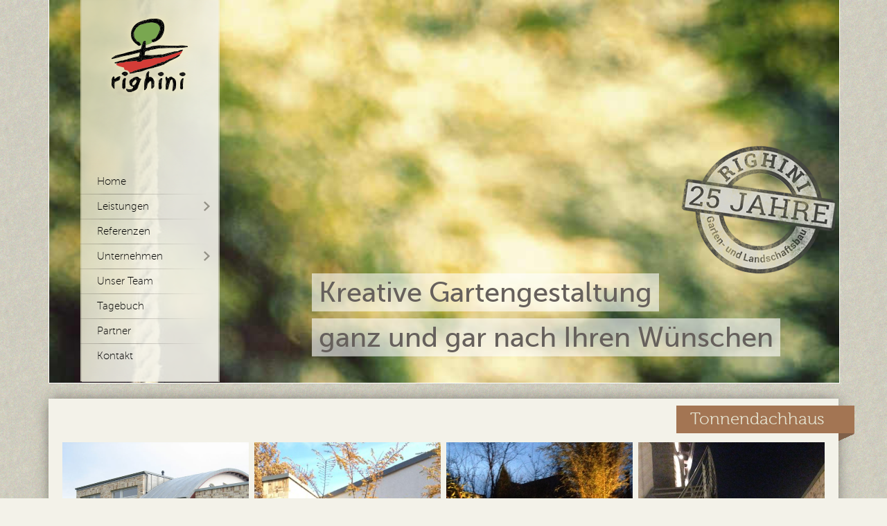

--- FILE ---
content_type: text/html; charset=UTF-8
request_url: https://righini.de/referenzen/denkmalgeschuetzte-gebaeude/
body_size: 9824
content:
<!doctype html> <!--[if lt IE 7]><html class="no-js lt-ie9 lt-ie8 lt-ie7" lang="en"> <![endif]--> <!--[if IE 7]><html class="no-js lt-ie9 lt-ie8" lang="en"> <![endif]--> <!--[if IE 8]><html class="no-js lt-ie9" lang="en"> <![endif]--> <!--[if gt IE 8]><!--><html class="no-js" lang="en"> <!--<![endif]--><head><meta charset="utf-8"><meta http-equiv="X-UA-Compatible" content="IE=edge,chrome=1"><link rel='dns-prefetch' href='//s.w.org' /><link rel="alternate" type="application/rss+xml" title="RIGHINI Garten- und Landschaftsbau &raquo; Tonnendachhaus-Kommentar-Feed" href="https://righini.de/referenzen/denkmalgeschuetzte-gebaeude/feed/" /> <script defer src="[data-uri]"></script> <style type="text/css">img.wp-smiley,
img.emoji {
	display: inline !important;
	border: none !important;
	box-shadow: none !important;
	height: 1em !important;
	width: 1em !important;
	margin: 0 .07em !important;
	vertical-align: -0.1em !important;
	background: none !important;
	padding: 0 !important;
}</style><link rel='stylesheet' id='wp-block-library-css'  href='https://righini.de/wp-includes/css/dist/block-library/style.min.css?ver=5.4.18' type='text/css' media='all' /><link rel='stylesheet' id='contact-form-7-css'  href='https://righini.de/wp-content/plugins/contact-form-7/includes/css/styles.css?ver=5.2' type='text/css' media='all' /><link rel='stylesheet' id='portfolio_style-css'  href='https://righini.de/wp-content/plugins/responsive-portfolio-gallery/css/portfolio-style.css?ver=5.4.18' type='text/css' media='all' /> <!--[if lt IE 9]><link rel='stylesheet' id='vc_lte_ie9-css'  href='https://righini.de/wp-content/plugins/js_composer/assets/css/vc_lte_ie9.min.css?ver=6.0.5' type='text/css' media='screen' /> <![endif]--><link rel='stylesheet' id='bsf-Defaults-css'  href='https://righini.de/wp-content/uploads/smile_fonts/Defaults/Defaults.css?ver=3.19.4' type='text/css' media='all' /><link rel='stylesheet' id='wpgdprc-front-css-css'  href='https://righini.de/wp-content/plugins/wp-gdpr-compliance/Assets/css/front.css?ver=1696924760' type='text/css' media='all' /><style id='wpgdprc-front-css-inline-css' type='text/css'>:root{--wp-gdpr--bar--background-color: #000000;--wp-gdpr--bar--color: #ffffff;--wp-gdpr--button--background-color: #000000;--wp-gdpr--button--background-color--darken: #000000;--wp-gdpr--button--color: #ffffff;}</style> <script type='text/javascript' src='https://righini.de/wp-includes/js/jquery/jquery.js?ver=1.12.4-wp'></script> <script defer type='text/javascript' src='https://righini.de/wp-includes/js/jquery/jquery-migrate.min.js?ver=1.4.1'></script> <script defer src="[data-uri]"></script> <script defer type='text/javascript' src='https://righini.de/wp-content/plugins/wp-gdpr-compliance/Assets/js/front.min.js?ver=1696924760'></script> <link rel='https://api.w.org/' href='https://righini.de/wp-json/' /><link rel="EditURI" type="application/rsd+xml" title="RSD" href="https://righini.de/xmlrpc.php?rsd" /><link rel="wlwmanifest" type="application/wlwmanifest+xml" href="https://righini.de/wp-includes/wlwmanifest.xml" /><meta name="generator" content="WordPress 5.4.18" /><link rel="canonical" href="https://righini.de/referenzen/denkmalgeschuetzte-gebaeude/" /><link rel='shortlink' href='https://righini.de/?p=748' /><link rel="alternate" type="application/json+oembed" href="https://righini.de/wp-json/oembed/1.0/embed?url=https%3A%2F%2Frighini.de%2Freferenzen%2Fdenkmalgeschuetzte-gebaeude%2F" /><link rel="alternate" type="text/xml+oembed" href="https://righini.de/wp-json/oembed/1.0/embed?url=https%3A%2F%2Frighini.de%2Freferenzen%2Fdenkmalgeschuetzte-gebaeude%2F&#038;format=xml" /> <style type="text/css" media="screen">body{position:relative}#dynamic-to-top{display:none;overflow:hidden;width:auto;z-index:90;position:fixed;bottom:20px;right:20px;top:auto;left:auto;font-family:sans-serif;font-size:1em;color:#fff;text-decoration:none;text-shadow:0 1px 0 #333;font-weight:bold;padding:17px 16px;border:1px solid #f3f2e9;background:#a37553;-webkit-background-origin:border;-moz-background-origin:border;-icab-background-origin:border;-khtml-background-origin:border;-o-background-origin:border;background-origin:border;-webkit-background-clip:padding-box;-moz-background-clip:padding-box;-icab-background-clip:padding-box;-khtml-background-clip:padding-box;-o-background-clip:padding-box;background-clip:padding-box;-webkit-box-shadow:0 1px 3px rgba( 0, 0, 0, 0.4 ), inset 0 0 0 1px rgba( 0, 0, 0, 0.2 ), inset 0 1px 0 rgba( 255, 255, 255, .4 ), inset 0 10px 10px rgba( 255, 255, 255, .1 );-ms-box-shadow:0 1px 3px rgba( 0, 0, 0, 0.4 ), inset 0 0 0 1px rgba( 0, 0, 0, 0.2 ), inset 0 1px 0 rgba( 255, 255, 255, .4 ), inset 0 10px 10px rgba( 255, 255, 255, .1 );-moz-box-shadow:0 1px 3px rgba( 0, 0, 0, 0.4 ), inset 0 0 0 1px rgba( 0, 0, 0, 0.2 ), inset 0 1px 0 rgba( 255, 255, 255, .4 ), inset 0 10px 10px rgba( 255, 255, 255, .1 );-o-box-shadow:0 1px 3px rgba( 0, 0, 0, 0.4 ), inset 0 0 0 1px rgba( 0, 0, 0, 0.2 ), inset 0 1px 0 rgba( 255, 255, 255, .4 ), inset 0 10px 10px rgba( 255, 255, 255, .1 );-khtml-box-shadow:0 1px 3px rgba( 0, 0, 0, 0.4 ), inset 0 0 0 1px rgba( 0, 0, 0, 0.2 ), inset 0 1px 0 rgba( 255, 255, 255, .4 ), inset 0 10px 10px rgba( 255, 255, 255, .1 );-icab-box-shadow:0 1px 3px rgba( 0, 0, 0, 0.4 ), inset 0 0 0 1px rgba( 0, 0, 0, 0.2 ), inset 0 1px 0 rgba( 255, 255, 255, .4 ), inset 0 10px 10px rgba( 255, 255, 255, .1 );box-shadow:0 1px 3px rgba( 0, 0, 0, 0.4 ), inset 0 0 0 1px rgba( 0, 0, 0, 0.2 ), inset 0 1px 0 rgba( 255, 255, 255, .4 ), inset 0 10px 10px rgba( 255, 255, 255, .1 );-webkit-border-radius:0px;-moz-border-radius:0px;-icab-border-radius:0px;-khtml-border-radius:0px;border-radius:0px}#dynamic-to-top:hover{background:#547388;background:#a37553 -webkit-gradient( linear, 0% 0%, 0% 100%, from( rgba( 255, 255, 255, .2 ) ), to( rgba( 0, 0, 0, 0 ) ) );background:#a37553 -webkit-linear-gradient( top, rgba( 255, 255, 255, .2 ), rgba( 0, 0, 0, 0 ) );background:#a37553 -khtml-linear-gradient( top, rgba( 255, 255, 255, .2 ), rgba( 0, 0, 0, 0 ) );background:#a37553 -moz-linear-gradient( top, rgba( 255, 255, 255, .2 ), rgba( 0, 0, 0, 0 ) );background:#a37553 -o-linear-gradient( top, rgba( 255, 255, 255, .2 ), rgba( 0, 0, 0, 0 ) );background:#a37553 -ms-linear-gradient( top, rgba( 255, 255, 255, .2 ), rgba( 0, 0, 0, 0 ) );background:#a37553 -icab-linear-gradient( top, rgba( 255, 255, 255, .2 ), rgba( 0, 0, 0, 0 ) );background:#a37553 linear-gradient( top, rgba( 255, 255, 255, .2 ), rgba( 0, 0, 0, 0 ) );cursor:pointer}#dynamic-to-top:active{background:#a37553;background:#a37553 -webkit-gradient( linear, 0% 0%, 0% 100%, from( rgba( 0, 0, 0, .3 ) ), to( rgba( 0, 0, 0, 0 ) ) );background:#a37553 -webkit-linear-gradient( top, rgba( 0, 0, 0, .1 ), rgba( 0, 0, 0, 0 ) );background:#a37553 -moz-linear-gradient( top, rgba( 0, 0, 0, .1 ), rgba( 0, 0, 0, 0 ) );background:#a37553 -khtml-linear-gradient( top, rgba( 0, 0, 0, .1 ), rgba( 0, 0, 0, 0 ) );background:#a37553 -o-linear-gradient( top, rgba( 0, 0, 0, .1 ), rgba( 0, 0, 0, 0 ) );background:#a37553 -ms-linear-gradient( top, rgba( 0, 0, 0, .1 ), rgba( 0, 0, 0, 0 ) );background:#a37553 -icab-linear-gradient( top, rgba( 0, 0, 0, .1 ), rgba( 0, 0, 0, 0 ) );background:#a37553 linear-gradient( top, rgba( 0, 0, 0, .1 ), rgba( 0, 0, 0, 0 ) )}#dynamic-to-top,#dynamic-to-top:active,#dynamic-to-top:focus,#dynamic-to-top:hover{outline:none}#dynamic-to-top span{display:block;overflow:hidden;width:14px;height:12px;background:url( https://righini.de/wp-content/plugins/dynamic-to-top/css/images/up.png )no-repeat center center}</style><meta name="generator" content="Powered by WPBakery Page Builder - drag and drop page builder for WordPress."/> <noscript><style>.wpb_animate_when_almost_visible { opacity: 1; }</style></noscript><title>Tonnendachhaus | RIGHINI Garten- und Landschaftsbau</title><meta content="width=device-width; initial-scale=1; maximum-scale=1; user-scalable=false;" name="viewport" /><style>body{margin:0;padding:0;background-color:#f3f2e9;font-family:'museo_sans100';background-image:url(//www.righini.de/wp-content/themes/righini/css/../images/bg.png)}a{color:black}.header{background-repeat:no-repeat;background-position:center;height:596px;overflow:hidden;position:relative;z-index:0;margin-top:-20px}.header-video{background-size:cover;background-image:url(//www.righini.de/wp-content/themes/righini/css/../images/vid.jpg)}.main-page .header-video{background-image:url(//www.righini.de/wp-content/themes/righini/css/../images/vid-main.jpg)}.header-inner{margin:auto;max-width:1140px;text-align:left;padding:20px 0 0 45px;position:relative;height:520px;z-index:5;box-sizing:border-box}.video-menu-bg{background-image:url(//www.righini.de/wp-content/themes/righini/css/../images/menu-bg.png);background-repeat:no-repeat;background-position:0px 30px;height:584px;width:201px;position:absolute;top:-32px;left:1px;z-index:-1}.header-subinner{position:relative;z-index:999;height:520px}.header-video{position:absolute;top:19px;left:0px;z-index:0;height:553px;overflow:hidden;width:100%;border:1px solid #fff}.video-button{width:80px;height:80px;position:absolute;top:20px;right:60px;background-image:url(//www.righini.de/wp-content/themes/righini/css/../images/pause.png)}.video-button.pause{background-image:url(//www.righini.de/wp-content/themes/righini/css/../images/pause.png)}.top-logo{width:200px;text-align:center;padding-top:20px}.slogan-container{position:absolute;right:60px;bottom:0px;width:700px;z-index:1}.slogan{background-image:url(//www.righini.de/wp-content/themes/righini/css/../images/slogan-bg.png);background-repeat:repeat-x;height:55px;margin:5px 0;padding:0 10px;float:left;clear:both;line-height:55px;max-width:700px;overflow:hidden;color:#66605c;font-family:'museo_sans500';font-size:40px}.main-menu{width:200px;margin-top:100px;max-height:300px}.menu-item{font-size:15px;line-height:35px;padding-left:25px;display:block;margin-right:-3px;padding-right:15px}.menu-item a,.submenu-ul li{text-decoration:none;color:black}.submenu-container{display:none;font-family:'museo_sans100';position:absolute;bottom:-33px;left:201px;z-index:999;background-color:#e6e4db;border:1px solid #f8f7f2;width:550px}.submenu-items{width:270px;padding:20px 0;float:left;background-image:url(//www.righini.de/wp-content/themes/righini/css/../images/submenu-separator.png);background-position:right;background-repeat:no-repeat;height:300px}.submenu-right{overflow:hidden;padding:20px;height:280px;overflow:hidden}.submenu-right-element{display:none}.submenu-right-element:first-child{display:block}.submenu-right-element p{line-height:25px;margin-top:0px}.submenu-ul{margin:0;padding:0}.submenu-ul li{list-style:none;height:28px;line-height:28px;padding-left:20px}.menu-item.menu-item-has-children:after{background-image:url(//www.righini.de/wp-content/themes/righini/css/../images/menu-submenu.png);background-repeat:no-repeat;height:14px;width:9px;margin-top:10px;float:right;content:" "}.menu-separator{background-image:url(//www.righini.de/wp-content/themes/righini/css/../images/menu-separator.png);background-repeat:no-repeat;height:1px}.menu-separator:last-child,.submenu-ul .menu-separator{display:none}.content{background-position-x:center!important;background-position:top!important;background-repeat:repeat-y;text-align:center;max-width:1140px;margin:auto;box-shadow:0px 0px 20px -3px rgba(0,0,0,0.5)}.brown-header{margin:auto;background-color:#a37553;max-width:1140px;box-sizing:border-box}.brown-header-inner{background-color:#a37553;text-align:left;padding:20px;color:#f3f2e9}.brown-hh{font-size:27px;margin-bottom:20px}.main-block{width:50%;display:inline-block;vertical-align:top;padding-top:20px;padding-bottom:20px;padding-right:20px;box-sizing:border-box;float:left}.main-block.right{padding-right:0;padding-left:20px}.content-inner{margin:auto;padding:30px 20px;max-width:1140px;min-height:800px;text-align:left;font-size:15px;background-color:#F3F2E9;box-sizing:border-box}.content-inner h2{font-family:'museo_sans500';font-weight:normal;color:#66605c;font-size:24px;margin:0px}.copyright-inner ul li{display:inline;font-size:inherit;line-height:inherit;padding:0;margin:0}.copyright-inner ul li.separator:last-child{display:none}.logo-menu .logo-menu-separator:last-child{display:none}a.logo img{border:none}.sl{display:none}@media max-width:1140px){.slogan-container{left:230px;width:auto}.slogan{font-size:25px}}@media max-width:1000px){.main-block{width:100%}.header-inner{padding-left:20px}}@media max-width:767px){.content-inner img{max-width:100%;height:auto}.brown-header td{display:block;padding-bottom:15px}.header-inner{padding-left:0}.header-video{position:relative;height:auto;top:0}.video-menu-bg{display:none}.video-button{display:none}.top-logo{width:100%}.header-inner{background-image:url(//www.righini.de/wp-content/themes/righini/css/../images/menu-bg.png);background-size:cover}.main-menu{width:100%;margin-top:15px;max-height:none}.slogan-container{display:none}.m-menu{display:block;right:20px;top:25px;width:70px;height:50px;margin:auto;position:absolute}.m-menu:before{content:"";position:absolute;left:20px;top:17px;width:40px;height:3px;background:#CB3932;box-shadow:0 7px 0 0 #CB3932,0 14px 0 0 #CB3932}.menu-item a{display:block}.menu-separator{background-size:cover}.menu-item{padding:0;position:relative}.menu-item a{padding:0 20px}.menu-item.menu-item-has-children:after{position:absolute;top:0px;right:30px}.submenu-container{position:static;width:100%;background-color:rgba(230,228,219,0.3)}.submenu-items{width:100%;float:none}.submenu-ul li{padding-left:10px;line-height:30px;height:30px}.submenu-right{display:none}.header,.header-inner,.header-subinner,.submenu-items{height:auto}.menu-main-menu-container{display:none;background-color:#EAE9D9;position:absolute;top:110px;width:100%}a.logo img{border:none;float:left;width:100px;margin-top:-10px}.header-subinner{height:105px}.header #video-js{max-width:100%;height:auto!important}.main-page .header-video{background-image:none}.header-video{border:none}.sl{display:block;position:absolute;bottom:20px;right:0;text-align:right}.sl .slogan{font-size:16px;background-image:none;background-color:rgba(159,117,83,.7);float:right;color:#fff;padding:0 20px;height:40px;line-height:40px}.home .sl .slogan{color:#66605c;background-color:rgba(255,255,255,.7)}body>.header{margin-top:0;overflow:visible;z-index:99}.header-inner{padding-top:0}.main-block{padding-right:0}.header .tel{width:50px;height:50px;background-image:url(//www.righini.de/wp-content/themes/righini/css/../images/phone.png);background-repeat:no-repeat;background-position:center center;display:block;position:absolute;right:100px;top:28px;background-size:30px}.header-video{background-image:none}.content-inner{padding-top:10px}}</style></head><body class="page-template-default page page-id-748 page-child parent-pageid-8 wpb-js-composer js-comp-ver-6.0.5 vc_responsive elementor-default elementor-kit-3955"><!--[if lt IE 7]><p class=chromeframe>Your browser is <em>ancient!</em> <a href="http://browsehappy.com/">Upgrade to a different browser</a> or <a href="http://www.google.com/chromeframe/?redirect=true">install Google Chrome Frame</a> to experience this site.</p><![endif]--><div class="header "><div class="header-inner"> <img class="stamp" src="https://righini.de/wp-content/themes/righini/images/25.png" alt=""/><div class="header-subinner"><div class="top-logo"> <a class="logo" href="https://righini.de/"><img src="https://righini.de/wp-content/themes/righini/images/logo.png" alt=""/></a></div> <a class="m-menu"></a> <a class="tel" href="tel:004945326934"></a><div class="video-menu-bg"></div><div class="menu-main-menu-container"><div class="main-menu"><li id="menu-item-518" class="menu-item menu-item-type-post_type menu-item-object-page menu-item-home menu-item-518"><a href="https://righini.de/">Home</a></li><div class="menu-separator"></div><li id="menu-item-524" class="menu-item menu-item-type-post_type menu-item-object-page menu-item-has-children menu-item-524"><a style="cursor: default;">Leistungen</a><div class="submenu-container"><div class="submenu-items"><ul class="submenu-ul"><li id="menu-item-572" class="menu-item menu-item-type-post_type menu-item-object-page menu-item-572"><a href="https://righini.de/leistungen/planung-beratung/">Planung &#038; Beratung</a></li><div class="menu-separator"></div><li id="menu-item-525" class="menu-item menu-item-type-post_type menu-item-object-page menu-item-525"><a href="https://righini.de/leistungen/erdarbeiten/">Erdarbeiten</a></li><div class="menu-separator"></div><li id="menu-item-528" class="menu-item menu-item-type-post_type menu-item-object-page menu-item-528"><a href="https://righini.de/leistungen/plasterarbeiten/">Pflaster- und Plattenarbeiten</a></li><div class="menu-separator"></div><li id="menu-item-527" class="menu-item menu-item-type-post_type menu-item-object-page menu-item-527"><a href="https://righini.de/leistungen/mauern-treppe/">Mauern &#038; Treppen</a></li><div class="menu-separator"></div><li id="menu-item-2224" class="menu-item menu-item-type-post_type menu-item-object-page menu-item-2224"><a href="https://righini.de/leistungen/holz-im-garten/">Holz im Garten</a></li><div class="menu-separator"></div><li id="menu-item-573" class="menu-item menu-item-type-post_type menu-item-object-page menu-item-573"><a href="https://righini.de/leistungen/bepflanzung/">Pflanz- und Vegetationsarbeiten</a></li><div class="menu-separator"></div><li id="menu-item-529" class="menu-item menu-item-type-post_type menu-item-object-page menu-item-529"><a href="https://righini.de/leistungen/teichanlagen/">Wasser im Garten</a></li><div class="menu-separator"></div><li id="menu-item-530" class="menu-item menu-item-type-post_type menu-item-object-page menu-item-530"><a href="https://righini.de/leistungen/ausstattung/">Ausstattung</a></li><div class="menu-separator"></div><li id="menu-item-574" class="menu-item menu-item-type-post_type menu-item-object-page menu-item-574"><a href="https://righini.de/leistungen/pflege-service/">Pflege &#038; Service</a></li><div class="menu-separator"></div><li id="menu-item-2826" class="menu-item menu-item-type-post_type menu-item-object-page menu-item-2826"><a href="https://righini.de/baumpflege/">Baumpflege</a></li><div class="menu-separator"></div></ul></div><div class="submenu-right"><div class="submenu-right-element" id="submenu-block-524"><img src="https://righini.de/wp-content/uploads/2014/06/image4.png" width="240"><p></p></div><div class="submenu-right-element" id="submenu-block-572"><img src="https://righini.de/wp-content/uploads/2014/06/planung.jpg" width="240"><p>Je größer der Garten und je weitreichender ein Vorhaben, desto wichtiger und unverzichtbarer ist eine solide und gründliche Planung.</p></div><div class="submenu-right-element" id="submenu-block-525"><img src="https://righini.de/wp-content/uploads/2014/06/erdarbeiten.jpg" width="240"><p>Ein fachgerechter Aushub sowie die entsprechende Bearbeitung des Bodens und  Bewegung der Erdmassen sind essentielle für alle folgenden Arbeiten.</p></div><div class="submenu-right-element" id="submenu-block-528"><img src="https://righini.de/wp-content/uploads/2014/06/pflaster.jpg" width="240"><p>Pflasterarbeiten werden z.B. für Gartenwege, Zufahrtsstraßen, Gebäudevorplätze, Hauseingänge, Garageneinfahrten, Parkplätze sowie Terrassen benötigt.</p></div><div class="submenu-right-element" id="submenu-block-527"><img src="https://righini.de/wp-content/uploads/2014/06/treppen.jpg" width="240"><p>Treppen, Mauern und Rampen zählen zu den wichtigsten konstruktiven Elementen bei der Gestaltung eines Gartens.</p></div><div class="submenu-right-element" id="submenu-block-2224"><img src="https://righini.de/wp-content/uploads/2014/07/holz111.jpg" width="240"><p>Holz als Stilelement im Garten erzeugt ein sehr wohnliches und warmes Ambiente. Ob es der Sitzplatz ist, der Steg am Badeteich oder auch der Sichtschutz...</p></div><div class="submenu-right-element" id="submenu-block-573"><img src="https://righini.de/wp-content/uploads/2014/06/bepflanzung.jpg" width="240"><p>Durch eine stimmige Bepflanzung mit Bäumen, Sträuchern und Stauden  wird der Garten zu einem Ort, an dem man sich wohlfühlt und entspannt.</p></div><div class="submenu-right-element" id="submenu-block-529"><img src="https://righini.de/wp-content/uploads/2014/06/wasser_garten.jpg" width="240"><p>Das Element Wasser übt seit jeher eine besondere Faszination auf den Menschen aus. Je nach Gestaltung und persönlicher Wahrnehmung kann es ....</p></div><div class="submenu-right-element" id="submenu-block-530"><img src="https://righini.de/wp-content/uploads/2014/06/ausstattung.jpg" width="240"><p>Bringen Sie Ihre Phantasie durch Accessoires wie z.B. Gartenmöbel, Gartenhäuser, Beleuchtung, Kunstgegenstände, Einfriedungen oder Pflanzgefäße.</p></div><div class="submenu-right-element" id="submenu-block-574"><img src="https://righini.de/wp-content/uploads/2014/06/pflege_service.jpg" width="240"><p>Wir stehen Ihnen selbstverständlich auch nach der Realisierung Ihres Gartenbau-Projektes weiterhin für die kontinuierliche Instandhaltung Ihrer Anlage zur Seite.</p></div><div class="submenu-right-element" id="submenu-block-2826"><img src="https://righini.de/wp-content/uploads/2016/10/IMG_9788b.jpg" width="240"><p>Wir leben in einer Symbiose mit den Bäumen und daher ist es wichtig das wir diese pflegen und verstehen. Stadtbäume sind besonders bedürftig.</p></div></div></div></li><div class="menu-separator"></div><li id="menu-item-521" class="menu-item menu-item-type-post_type menu-item-object-page current-page-ancestor menu-item-521"><a href="https://righini.de/referenzen/">Referenzen</a></li><div class="menu-separator"></div><li id="menu-item-520" class="menu-item menu-item-type-post_type menu-item-object-page menu-item-has-children menu-item-520"><a style="cursor: default;">Unternehmen</a><div class="submenu-container"><div class="submenu-items"><ul class="submenu-ul"><li id="menu-item-3259" class="menu-item menu-item-type-post_type menu-item-object-page menu-item-3259"><a href="https://righini.de/unternehmen/stellenangebote/">Stellenangebote</a></li><div class="menu-separator"></div><li id="menu-item-3532" class="menu-item menu-item-type-post_type menu-item-object-page menu-item-3532"><a href="https://righini.de/geschichte2/">Geschichte</a></li><div class="menu-separator"></div></ul></div><div class="submenu-right"><div class="submenu-right-element" id="submenu-block-520"><img src="https://righini.de/wp-content/uploads/2019/08/galabau1_menu.jpg" width="240"><p>Wir sind ständig auf der Suche nach qualifizierten, zuverlässigen und motivierten Mitarbeiter*Innen.</p></div><div class="submenu-right-element" id="submenu-block-3259"><img src="https://righini.de/wp-content/uploads/2019/08/galabau1_menu.jpg" width="240"><p>Wir sind ständig auf der Suche nach qualifizierten, zuverlässigen und motivierten Mitarbeitern.</p></div><div class="submenu-right-element" id="submenu-block-3532"><img src="https://righini.de/wp-content/uploads/2019/11/rghini_geschichte2.jpg" width="240"><p>Von den Anfängen als Ein-Mann-Betrieb 1993 bis zum 38-köpfigen mittelständischen Unternehmen - Machen Sie mit uns eine bunte Reise durch die Zeit!</p></div></div></div></li><div class="menu-separator"></div><li id="menu-item-2821" class="menu-item menu-item-type-post_type menu-item-object-page menu-item-2821"><a href="https://righini.de/das-team/">Unser Team</a></li><div class="menu-separator"></div><li id="menu-item-2714" class="menu-item menu-item-type-post_type menu-item-object-page menu-item-2714"><a href="https://righini.de/blog/">Tagebuch</a></li><div class="menu-separator"></div><li id="menu-item-706" class="menu-item menu-item-type-post_type menu-item-object-page menu-item-706"><a href="https://righini.de/partner/">Partner</a></li><div class="menu-separator"></div><li id="menu-item-519" class="menu-item menu-item-type-post_type menu-item-object-page menu-item-519"><a href="https://righini.de/kontakt/">Kontakt</a></li><div class="menu-separator"></div></div></div><div class="slogan-container"><div class="slogan">Kreative Gartengestaltung</div><div class="slogan">ganz und gar nach Ihren Wünschen</div></div></div><div class="header-bg"><div class="sl"><div class="slogan">Tonnendachhaus</div></div></div></div></div><div class="content"><div class="content-inner"><div class="header"><h1>Tonnendachhaus</h1></div><div class="vls-gf-album vls-gf-album-metro no-js vls-gf-album-info-none" data-vls-gf-album-id="2598" data-vls-gf-aspect-ratio="1" data-vls-gf-horizontal-spacing="8" data-vls-gf-vertical-spacing="8" data-vls-gf-column-count="4"><div class="vls-gf-thumbnail-container"><div class="vls-gf-page"><div
 class="vls-gf-item"
 data-vls-gf-image-aspect="1.33333333333"
 data-vls-gf-width="1"
 data-vls-gf-height="1"
 data-vls-gf-col="0"
 data-vls-gf-row="0"
 style="margin-bottom: 8px;"> <a href="https://righini.de/wp-content/gf-uploads/2020/06/IMG_1985.jpg"> <img
 class="vls-gf-wide"
 src="https://righini.de/wp-content/gf-uploads/2020/06/preview-m/IMG_1985.jpg"
 alt=""/><div class="vls-gf-info-back"><div class="vls-gf-info-back"><h2 class="vls-gf-info-caption"
 > IMG_1985</h2><p class="vls-gf-info-description"
 ></p></div></div> </a></div><div
 class="vls-gf-item"
 data-vls-gf-image-aspect="0.75"
 data-vls-gf-width="1"
 data-vls-gf-height="2"
 data-vls-gf-col="1"
 data-vls-gf-row="0"
 style="margin-bottom: 8px;"> <a href="https://righini.de/wp-content/gf-uploads/2020/06/IMG_2407.jpg"> <img
 class="vls-gf-wide"
 src="https://righini.de/wp-content/gf-uploads/2020/06/preview-m/IMG_2407.jpg"
 alt=""/><div class="vls-gf-info-back"><div class="vls-gf-info-back"><h2 class="vls-gf-info-caption"
 > IMG_2407</h2><p class="vls-gf-info-description"
 ></p></div></div> </a></div><div
 class="vls-gf-item"
 data-vls-gf-image-aspect="1.33333333333"
 data-vls-gf-width="1"
 data-vls-gf-height="1"
 data-vls-gf-col="2"
 data-vls-gf-row="0"
 style="margin-bottom: 8px;"> <a href="https://righini.de/wp-content/gf-uploads/2020/06/IMG_2490.jpg"> <img
 class="vls-gf-wide"
 src="https://righini.de/wp-content/gf-uploads/2020/06/preview-m/IMG_2490.jpg"
 alt=""/><div class="vls-gf-info-back"><div class="vls-gf-info-back"><h2 class="vls-gf-info-caption"
 > IMG_2490</h2><p class="vls-gf-info-description"
 ></p></div></div> </a></div><div
 class="vls-gf-item"
 data-vls-gf-image-aspect="1.33333333333"
 data-vls-gf-width="1"
 data-vls-gf-height="1"
 data-vls-gf-col="3"
 data-vls-gf-row="0"
 style="margin-bottom: 8px;"> <a href="https://righini.de/wp-content/gf-uploads/2020/06/IMG_9834.jpg"> <img
 class="vls-gf-wide"
 src="https://righini.de/wp-content/gf-uploads/2020/06/preview-m/IMG_9834.jpg"
 alt=""/><div class="vls-gf-info-back"><div class="vls-gf-info-back"><h2 class="vls-gf-info-caption"
 > IMG_9834</h2><p class="vls-gf-info-description"
 ></p></div></div> </a></div><div
 class="vls-gf-item"
 data-vls-gf-image-aspect="1.33333333333"
 data-vls-gf-width="1"
 data-vls-gf-height="1"
 data-vls-gf-col="0"
 data-vls-gf-row="1"
 style="margin-bottom: 8px;"> <a href="https://righini.de/wp-content/gf-uploads/2020/06/P1000688.jpg"> <img
 class="vls-gf-wide"
 src="https://righini.de/wp-content/gf-uploads/2020/06/preview-m/P1000688.jpg"
 alt=""/><div class="vls-gf-info-back"><div class="vls-gf-info-back"><h2 class="vls-gf-info-caption"
 > P1000688</h2><p class="vls-gf-info-description"
 ></p></div></div> </a></div><div
 class="vls-gf-item"
 data-vls-gf-image-aspect="1.33333333333"
 data-vls-gf-width="1"
 data-vls-gf-height="1"
 data-vls-gf-col="2"
 data-vls-gf-row="1"
 style="margin-bottom: 8px;"> <a href="https://righini.de/wp-content/gf-uploads/2020/06/P1000690.jpg"> <img
 class="vls-gf-wide"
 src="https://righini.de/wp-content/gf-uploads/2020/06/preview-m/P1000690.jpg"
 alt=""/><div class="vls-gf-info-back"><div class="vls-gf-info-back"><h2 class="vls-gf-info-caption"
 > P1000690</h2><p class="vls-gf-info-description"
 ></p></div></div> </a></div><div
 class="vls-gf-item"
 data-vls-gf-image-aspect="1.33333333333"
 data-vls-gf-width="1"
 data-vls-gf-height="1"
 data-vls-gf-col="3"
 data-vls-gf-row="1"
 style="margin-bottom: 8px;"> <a href="https://righini.de/wp-content/gf-uploads/2020/06/P1000693.jpg"> <img
 class="vls-gf-wide"
 src="https://righini.de/wp-content/gf-uploads/2020/06/preview-m/P1000693.jpg"
 alt=""/><div class="vls-gf-info-back"><div class="vls-gf-info-back"><h2 class="vls-gf-info-caption"
 > P1000693</h2><p class="vls-gf-info-description"
 ></p></div></div> </a></div><div
 class="vls-gf-item"
 data-vls-gf-image-aspect="1.33333333333"
 data-vls-gf-width="1"
 data-vls-gf-height="1"
 data-vls-gf-col="0"
 data-vls-gf-row="2"
 style="margin-bottom: 8px;"> <a href="https://righini.de/wp-content/gf-uploads/2020/06/Bild002.jpg"> <img
 class="vls-gf-wide"
 src="https://righini.de/wp-content/gf-uploads/2020/06/preview-m/Bild002.jpg"
 alt=""/><div class="vls-gf-info-back"><div class="vls-gf-info-back"><h2 class="vls-gf-info-caption"
 > Bild002</h2><p class="vls-gf-info-description"
 ></p></div></div> </a></div><div
 class="vls-gf-item"
 data-vls-gf-image-aspect="1.77777777778"
 data-vls-gf-width="2"
 data-vls-gf-height="1"
 data-vls-gf-col="1"
 data-vls-gf-row="2"
 style="margin-bottom: 8px;"> <a href="https://righini.de/wp-content/gf-uploads/2020/06/DJI00200.jpg"> <img
 class="vls-gf-tall"
 src="https://righini.de/wp-content/gf-uploads/2020/06/preview-m/DJI00200.jpg"
 alt="DCIM100MEDIA"/><div class="vls-gf-info-back"><div class="vls-gf-info-back"><h2 class="vls-gf-info-caption"
 > DCIM100MEDIA</h2><p class="vls-gf-info-description"
 > DCIM100MEDIA</p></div></div> </a></div><div
 class="vls-gf-item"
 data-vls-gf-image-aspect="0.75"
 data-vls-gf-width="1"
 data-vls-gf-height="1"
 data-vls-gf-col="3"
 data-vls-gf-row="2"
 style="margin-bottom: 8px;"> <a href="https://righini.de/wp-content/gf-uploads/2020/06/Bild012.jpg"> <img
 class="vls-gf-tall"
 src="https://righini.de/wp-content/gf-uploads/2020/06/preview-m/Bild012.jpg"
 alt=""/><div class="vls-gf-info-back"><div class="vls-gf-info-back"><h2 class="vls-gf-info-caption"
 > Bild012</h2><p class="vls-gf-info-description"
 ></p></div></div> </a></div><div
 class="vls-gf-item"
 data-vls-gf-image-aspect="1.33333333333"
 data-vls-gf-width="1"
 data-vls-gf-height="1"
 data-vls-gf-col="0"
 data-vls-gf-row="3"
 style="margin-bottom: 8px;"> <a href="https://righini.de/wp-content/gf-uploads/2020/06/IMG_1073.jpg"> <img
 class="vls-gf-wide"
 src="https://righini.de/wp-content/gf-uploads/2020/06/preview-m/IMG_1073.jpg"
 alt=""/><div class="vls-gf-info-back"><div class="vls-gf-info-back"><h2 class="vls-gf-info-caption"
 > IMG_1073</h2><p class="vls-gf-info-description"
 ></p></div></div> </a></div></div></div></div><p>&nbsp;</p><p><a href="http://www.righini.de/?page_id=8"><img class="alignleft size-full wp-image-1221" src="http://www.righini.de/wp-content/uploads/2014/07/uebersicht.png" alt="uebersicht"></a></p><div class="galery"></div></div></div><div class="content-end"></div><div class="footer"><div class="footer-inner"><div class="footer-left"> <img src="https://righini.de/wp-content/themes/righini/images/logo.png"><div>Garten- und Landschaftsbau</div><div class="logo-menu"><small><div><a href="https://righini.de/kontakt/">Kontakt</a><span class="logo-menu-separator"> | </span><a href="https://righini.de/unternehmen/">Unternehmen</a><span class="logo-menu-separator"> | </span></div> </small></div></div><div class="footer-right"><div class="column"><div class="hdr">Leistungen</div><ul class="services-menu"><li id="menu-item-532" class="menu-item menu-item-type-post_type menu-item-object-page menu-item-532"><a href="https://righini.de/leistungen/erdarbeiten/">Erdarbeiten</a></li><li id="menu-item-534" class="menu-item menu-item-type-post_type menu-item-object-page menu-item-534"><a href="https://righini.de/leistungen/mauern-treppe/">Mauern &#038; Treppen</a></li><li id="menu-item-535" class="menu-item menu-item-type-post_type menu-item-object-page menu-item-535"><a href="https://righini.de/leistungen/plasterarbeiten/">Pflaster- und Plattenarbeiten</a></li><li id="menu-item-536" class="menu-item menu-item-type-post_type menu-item-object-page menu-item-536"><a href="https://righini.de/leistungen/teichanlagen/">Wasser im Garten</a></li><li id="menu-item-537" class="menu-item menu-item-type-post_type menu-item-object-page menu-item-537"><a href="https://righini.de/leistungen/ausstattung/">Ausstattung</a></li></ul></div><div class="column"><div class="hdr">Righini Garten- und Landschaftsbau</div><p class="tall"><p>Enzo Righini <br>Roggenkamp 82 <br>22941 Bargteheide <br>Tel.       04532 / 69 34 <br>Fax        04532 / 69 93 <br>Mail       enzo@righini.de</p> <br></p></div></div></div></div><div class="copyright"><div class="copyright-inner"><div class="copyright-left"><ul><li id="menu-item-3156" class="menu-item menu-item-type-post_type menu-item-object-page menu-item-3156"><a href="https://righini.de/impressum/">Impressum</a><li class="separator"> &nbsp;&#8226;&nbsp;</li></li><li id="menu-item-3157" class="menu-item menu-item-type-post_type menu-item-object-page menu-item-3157"><a href="https://righini.de/datenschutz/">Datenschutz</a><li class="separator"> &nbsp;&#8226;&nbsp;</li></li></ul></div><div class="copyright-right"> Copyright © 2017 Righini Garten- und Landschaftsbau</div></div></div> <!-- ngg_resource_manager_marker --><link rel='stylesheet' id='vls-gf-imagelightbox-style-css'  href='https://righini.de/wp-content/plugins/gallery-factory-lite/frontend/css/imagelightbox.css?ver=5.4.18' type='text/css' media='all' /><link rel='stylesheet' id='vls-gf-style-css'  href='https://righini.de/wp-content/plugins/gallery-factory-lite/frontend/css/style.css?ver=5.4.18' type='text/css' media='all' /> <script defer src="[data-uri]"></script> <script defer type='text/javascript' src='https://righini.de/wp-content/cache/autoptimize/js/autoptimize_single_309e1a27ab5c8722dea8f46fc8c384d5.js?ver=5.2'></script> <script defer type='text/javascript' src='https://righini.de/wp-content/plugins/responsive-portfolio-gallery/js/jquery.shuffle.min.js?ver=5.4.18'></script> <script defer type='text/javascript' src='https://righini.de/wp-content/plugins/responsive-portfolio-gallery/js/imagesloaded.pkgd.min.js?ver=5.4.18'></script> <script defer type='text/javascript' src='https://righini.de/wp-content/cache/autoptimize/js/autoptimize_single_c6a0ac2322664d267c2c4aadd45ebb75.js?ver=1.3'></script> <script defer src="[data-uri]"></script> <script defer type='text/javascript' src='https://righini.de/wp-content/plugins/dynamic-to-top/js/dynamic.to.top.min.js?ver=3.5'></script> <script defer type='text/javascript' src='https://righini.de/wp-includes/js/wp-embed.min.js?ver=5.4.18'></script> <script defer type='text/javascript' src='https://righini.de/wp-content/plugins/gallery-factory-lite/frontend/js/imagelightbox.min.js?ver=1.1.2'></script> <script defer type='text/javascript' src='https://righini.de/wp-content/plugins/gallery-factory-lite/frontend/js/script.min.js?ver=1.1.2'></script> <link href="https://righini.de/wp-content/themes/righini/js/video/video-js.css" rel="stylesheet"><link rel="stylesheet" href="https://righini.de/wp-content/themes/righini/fonts/fonts.css" type="text/css" charset="utf-8" /><link rel="stylesheet" href="https://righini.de/wp-content/themes/righini/fancybox/jquery.fancybox.css" type="text/css" charset="utf-8" /><link rel="stylesheet" href="https://righini.de/wp-content/themes/righini/css/main.css" type="text/css" charset="utf-8" /> <script defer src="https://righini.de/wp-content/cache/autoptimize/js/autoptimize_single_5c45f182f1ec94d499e80f1e8bb7ea34.js" type="text/javascript"></script> <script defer src="https://righini.de/wp-content/cache/autoptimize/js/autoptimize_single_921e9cb04ad6e2559869ec845c5be39b.js" type="text/javascript"></script> <script defer src="https://righini.de/wp-content/cache/autoptimize/js/autoptimize_single_2bf40c53253288f1236bce7147952b36.js"></script> <script defer src="[data-uri]"></script> </body></html>

--- FILE ---
content_type: text/css
request_url: https://righini.de/wp-content/plugins/responsive-portfolio-gallery/css/portfolio-style.css?ver=5.4.18
body_size: 1232
content:
.loading-portfolio {
	position: fixed;
	top: 0;
	right: 0;
	bottom: 0;
	left: 0;
	content: " ";
	display: block;
	background-color: #FFF;
	background-image: url(../assets/images/loading.gif);
	background-repeat: no-repeat;
	background-position: center center;
	z-index: 9999;
}

#filter-buttons{
	float: left;
}

#filter-sorter{
	min-height: 80px;
}

#filter-sorter h3{
	margin: 0px;
}
/* PORTFOLIO FILTER STYLES
----------------------------------------------- */  
#filter-sorter{
	width: 100%;
}

#filter-sorter .selected {
	background-color: LightCyan;
}
  
#portfolio-filter-list {  
    list-style-type: none;  
}   
  
#portfolio-filter-list li {  
    display: inline;  
	float: left;
    margin: 2px;
    border-radius: 2px; 
    background-color: white;
    border: 1px solid black;
}  
  
#portfolio-filter-list li a {  
    color: black;  
    text-decoration: none;  
    padding: 0 20px; 
}  
   
#portfolio-filter-list li:hover {  
	background-color: LightCyan;
}  
   
#portfolio-filter-list li a:hover {  
	color: #084a9a;  
}  

#portfolio-filter-select {
	display: none;
}

#filter-buttons ul {   
    margin: 0px;  
	padding: 0px;
}   
  
/* PORTFOLIO VIEW BUTTON STYLES
----------------------------------------------- */  
#view-sorter{
	clear: both;
	float: right;
	margin-top: 10px;
}

#view-sorter-title {
	vertical-align:top;
}

/* CLEARFIX  */
.clearboth{
	display: block;
	margin: 0;
	padding: 0;
	clear: both;
}

/* PORTFOLIO LIST STYLES
----------------------------------------------- */  
#portfolio-wrapper {
	padding-bottom:25px;
}

#portfolio-list {  
	list-style-type: none;
}

#portfolio-list .portfolio-item {
	box-sizing: border-box;
}

#portfolio-list .portfolio-item.columns-4{
	width: 25%; 
	padding: 3px;
}

#portfolio-list .portfolio-item.columns-3{
	width: 33.33333%; 
	padding: 3px;
}

#portfolio-list .portfolio-item.columns-2{
	width: 50%; 
	padding: 3px;
}

#portfolio-list .portfolio-item.full-page-view{
	width: 100%; 
	padding: 3px;
}

#portfolio-list .module-img{
	float: left;
}

#portfolio-list .module-img img{
	width: 100%; 
}

#portfolio-list .module-img.full-page-view{
	width: 66%; 
}

#portfolio-list .module-meta{
	float: right;
	width: 100%;
}

#portfolio-list .module-meta.full-page-view{
	float: right;
	width: 33%; 
	margin-left: 1%;
	padding: opx 5px;
}

#portfolio-list .portfolio-item h3 {
	margin: 0px 0px;
	min-height: 60px;
	max-height: 60px;
	width: 100%;
	text-align: center;
}

#portfolio-list .portfolio-item h3 a {  
	color: #084a9a;
	text-transform: uppercase;
	font-weight: bold;
	-moz-hyphens: none;
}

#portfolio-list .portfolio-item .excerpt {
	text-align: justify;
	font-size: 14px;
	line-height: 18px;
	padding-right: 15px;
	margin-bottom: 5px;
	min-height: 50px;
}

#portfolio-list .portfolio-item .excerpt a {
	color: #555;
}

#portfolio-list .portfolio-item .excerpt a:hover {
	text-decoration: none;
}

#portfolio-list .portfolio-item .visit-site{
	float: right;
	padding: 0px 5px;
}

/* SINGLE PORTFOLIO PAGE STYLES 
----------------------------------------------- */  
.single-portfolio-item .site-content {
	width: 100%;
}

.single-portfolio-item #single-portfolio-page {
	text-align: center;
}

.single-portfolio-item #single-portfolio-page  .entry-content{
	margin-top: 40px;
	text-align: left;
}

@media screen and (max-width: 479px) {
	/* PORTFOLIO FILTER STYLES
	----------------------------------------------- */  
	#filter-buttons {
		width: 100%;
	}
	
	#portfolio-filter-list {  
		display: none;  
	}

	#portfolio-filter-select {
		display: block;
		width: 100%;
	}
	
	/* PORTFOLIO LIST STYLES
	----------------------------------------------- */
	#portfolio-list .portfolio-item.columns-4, 
	#portfolio-list .portfolio-item.columns-3,
	#portfolio-list .portfolio-item.columns-2{
		width: 100%; 
		padding: 3px;
	}
	
	#portfolio-list .portfolio-item.full-page-view{
		width: 100%; 
		padding: 3px;
		height: auto;
	}

	#portfolio-list .module-img.full-page-view{
		float: right;
		width: 100%; 
	}

	#portfolio-list .module-meta, #portfolio-list .module-meta.full-page-view{
		float: left;
		width: 100%; 
		padding: opx 5px;
	}
	
	#view-sorter span.list_btn {
		display: none;
	}
}

@media screen and (min-width: 480px) and (max-width: 767px) {
	/* PORTFOLIO FILTER STYLES
	----------------------------------------------- */  
	#filter-buttons {
		width: 100%;
	}
	
	#portfolio-filter-list {  
		display: none;  
	}   

	#portfolio-filter-select {
		display: block;
		width: 100%;
	}
	
	/* PORTFOLIO LIST STYLES
	----------------------------------------------- */
	#portfolio-list .portfolio-item.columns-4, 
	#portfolio-list .portfolio-item.columns-3,
	#portfolio-list .portfolio-item.columns-2{
		width: 50%; 
		padding: 3px;
	}
	
	#portfolio-list .portfolio-item.full-page-view{
		width: 100%; 
		padding: 3px;
	}

	#portfolio-list .module-img.full-page-view{
		width: 55%; 
	}

	#portfolio-list .module-meta.full-page-view{
		float: right;
		width: 44%; 
		margin-left: 1%;
		padding: 0 5px;
	}
}


--- FILE ---
content_type: text/css
request_url: https://righini.de/wp-content/plugins/gallery-factory-lite/frontend/css/imagelightbox.css?ver=5.4.18
body_size: 1054
content:

html {
    /* killing 300ms touch delay in IE */
    -ms-touch-action: manipulation;
    touch-action: manipulation;
}

/* IMAGE LIGHTBOX SELECTOR */

#imagelightbox {
    cursor: pointer;
    position: fixed;
    z-index: 100002;

    -ms-touch-action: none;
    touch-action: none;

}

#imagelightbox-loading {
    width: 32px;
    height: 32px;
    position: fixed;
    z-index: 100001;
    top: 50%;
    left: 50%;
    margin: -16px 0 0 -16px;

    background-image: url("../img/spinner.png");
    background-size: contain;

    opacity: 0.9;

    -webkit-animation: spin 2s infinite linear;
    -moz-animation: spin 2s infinite linear;
    -o-animation: spin 2s infinite linear;
    animation: spin 2s infinite linear;

}

@-webkit-keyframes spin {
    from {
        -webkit-transform: rotate(0deg);
        transform: rotate(0deg);
    }
    to {
        -webkit-transform: rotate(359deg);
        transform: rotate(359deg);
    }
}

@keyframes spin {
    from {
        -webkit-transform: rotate(0deg);
        transform: rotate(0deg);
    }
    to {
        -webkit-transform: rotate(360deg);
        transform: rotate(360deg);
    }
}

/* OVERLAY */

#imagelightbox-overlay {
    background-color: #000;
    background-color: rgba(0, 0, 0, .95);
    position: fixed;
    z-index: 100000;
    top: 0;
    right: 0;
    width: 100%;
    height: 100%;
}

#imagelightbox-close {
    width: 26px;
    height: 26px;
    text-align: left;
    text-indent: -9999px;
    position: fixed;
    z-index: 100003;
    top: 18px;
    right: 18px;

    background-image: url("../img/cross.png");
    background-size: contain;
    opacity: 0.8;

    -webkit-transition: opacity .3s ease;
    -moz-transition: opacity .3s ease;
    -ms-transition: opacity .3s ease;
    -o-transition: opacity .3s ease;
    transition: opacity .3s ease;
}

#imagelightbox-close:hover {
    opacity: 1;
}

#imagelightbox-info {
    position: fixed;
    z-index: 100003;
    left: 0;
    right: 0;
    bottom: 0;
    padding: 6px;
    text-align: center;
}

#imagelightbox-info-caption {
    color: #fff;
    font-size: 20px;
    padding: 8px;
    margin: 0;
    text-transform: uppercase;
}

#imagelightbox-info-caption a {
    color: #fff;
}


#imagelightbox-info-description {
    color: #fff;
    font-size: 16px;
    padding: 0;
    margin: 0;
}

#imagelightbox-info-description a {
    color: #fff;
}

#imagelightbox-overlay,
#imagelightbox-close,
#imagelightbox-info {
    -webkit-animation: fade-in .25s linear;
    -moz-animation: fade-in .25s linear;
    -o-animation: fade-in .25s linear;
    animation: fade-in .25s linear;
}

/* navigation arrows */
.imagelightbox-arrow {
    width: 3.75em;
    height: 7.5em;
    background: none;
    background-color: transparent;
    vertical-align: middle;
    border: none;
    outline: none;
    display: none;
    position: fixed;
    z-index: 100001;
    top: 50%;
    margin-top: -3.75em;
}

.imagelightbox-arrow:hover {
    background: none;
    background-color: transparent;
}

.imagelightbox-arrow:focus {
    background: none;
    background-color: transparent;
}

.imagelightbox-arrow:before {
    width: 0;
    height: 0;
    border: 1em solid transparent;
    content: '';
    display: inline-block;
    margin-bottom: -0.125em;
}

.imagelightbox-arrow-left {
    left: 2.5em;
}

.imagelightbox-arrow-left:before {
    border-left: none;
    border-right-color: rgba(255, 255, 255, 0.60);
    margin-left: -0.313em;
}

.imagelightbox-arrow-left:hover:before {
    border-right-color: #fff;
}

.imagelightbox-arrow-right {
    right: 2.5em;
}

.imagelightbox-arrow-right:before {
    border-right: none;
    border-left-color: rgba(255, 255, 255, 0.60);
    margin-right: -0.313em;
}

.imagelightbox-arrow-right:hover:before {
    border-left-color: #fff;
}

@-webkit-keyframes fade-in {
    from {
        opacity: 0;
    }
    to {
        opacity: 1;
    }
}

@-moz-keyframes fade-in {
    from {
        opacity: 0;
    }
    to {
        opacity: 1;
    }
}

@-o-keyframes fade-in {
    from {
        opacity: 0;
    }
    to {
        opacity: 1;
    }
}

@keyframes fade-in {
    from {
        opacity: 0;
    }
    to {
        opacity: 1;
    }
}

@media only screen and (max-width: 767px) {
    #imagelightbox-close {
        top: 8px;
        right: 8px;
    }
}


--- FILE ---
content_type: text/css
request_url: https://righini.de/wp-content/plugins/gallery-factory-lite/frontend/css/style.css?ver=5.4.18
body_size: 1027
content:
@-webkit-keyframes vls-gf-spin {
  from {
    -webkit-transform: rotate(0deg);
    transform: rotate(0deg);
  }
  to {
    -webkit-transform: rotate(359deg);
    transform: rotate(359deg);
  }
}
@keyframes vls-gf-spin {
  from {
    -webkit-transform: rotate(0deg);
    transform: rotate(0deg);
  }
  to {
    -webkit-transform: rotate(359deg);
    transform: rotate(359deg);
  }
}
.vls-gf-album-grid {
  position: relative;
}
.vls-gf-album-grid .vls-gf-thumbnail-container .vls-gf-row {
  position: relative;
  clear: both;
}
.vls-gf-album-grid .vls-gf-thumbnail-container .vls-gf-row .vls-gf-item {
  position: relative;
  float: left;
  overflow: hidden;
}
.vls-gf-album-grid .vls-gf-thumbnail-container .vls-gf-row .vls-gf-item > div {
  overflow: hidden;
  margin: 0;
}
.vls-gf-album-grid .vls-gf-thumbnail-container .vls-gf-row .vls-gf-item > div a {
  display: block;
  position: relative;
  overflow: hidden;
  margin: -1px;
  z-index: 1;
  border: none;
}
.vls-gf-album-grid .vls-gf-thumbnail-container .vls-gf-row .vls-gf-item > div a img {
  display: block;
  position: absolute;
  top: 50%;
  left: 50%;
  margin: 0;
  transform: translate3d(-50%, -50%, 0);
  -webkit-transform: translate3d(-50%, -50%, 0);
  -o-transform: translate3d(-50%, -50%, 0);
  -moz-transform: translate3d(-50%, -50%, 0);
}
.vls-gf-album-grid .vls-gf-thumbnail-container .vls-gf-row .vls-gf-item > div a:hover .vls-gf-info-back {
  opacity: 1;
}
.vls-gf-album-grid .vls-gf-thumbnail-container .vls-gf-row .vls-gf-item.vls-gf-item-1 {
  width: 100%;
}
.vls-gf-album-grid .vls-gf-thumbnail-container .vls-gf-row .vls-gf-item.vls-gf-item-2 {
  width: 50%;
}
.vls-gf-album-grid .vls-gf-thumbnail-container .vls-gf-row .vls-gf-item.vls-gf-item-3 {
  width: 33.33333333333333%;
}
.vls-gf-album-grid .vls-gf-thumbnail-container .vls-gf-row .vls-gf-item.vls-gf-item-4 {
  width: 25%;
}
.vls-gf-album-grid .vls-gf-thumbnail-container .vls-gf-row .vls-gf-item.vls-gf-item-5 {
  width: 20%;
}
.vls-gf-album-grid .vls-gf-thumbnail-container .vls-gf-row .vls-gf-item.vls-gf-item-6 {
  width: 16.66666666666667%;
}
.vls-gf-album-grid .vls-gf-thumbnail-container .vls-gf-row .vls-gf-item.vls-gf-item-7 {
  width: 14.28571428%;
}
.vls-gf-album-grid .vls-gf-thumbnail-container .vls-gf-row .vls-gf-item.vls-gf-item-8 {
  width: 12.5%;
}
.vls-gf-album-grid .vls-gf-thumbnail-container .vls-gf-row .vls-gf-item.vls-gf-item-9 {
  width: 11.11111111%;
}
.vls-gf-album-grid .vls-gf-thumbnail-container .vls-gf-row .vls-gf-item.vls-gf-item-10 {
  width: 10%;
}
.vls-gf-album-grid .vls-gf-thumbnail-container .vls-gf-row .vls-gf-item.vls-gf-item-11 {
  width: 9.09090909%;
}
.vls-gf-album-grid .vls-gf-thumbnail-container .vls-gf-row .vls-gf-item.vls-gf-item-12 {
  width: 8.333333333333333%;
}
@media screen and (max-width: 640px) {
  .vls-gf-album-grid .vls-gf-thumbnail-container .vls-gf-row .vls-gf-item {
    float: none;
    width: 100% !important;
    height: auto !important;
  }
  .vls-gf-album-grid .vls-gf-thumbnail-container .vls-gf-row .vls-gf-item > div a {
    position: relative;
    padding-top: 0 !important;
  }
  .vls-gf-album-grid .vls-gf-thumbnail-container .vls-gf-row .vls-gf-item > div a img {
    position: relative;
    max-width: none !important;
    max-height: none !important;
    width: 100% !important;
    height: auto !important;
    margin: -1px;
    top: 0;
    left: 0;
    transform: translate3d(0, 0, 0);
    -webkit-transform: translate3d(0, 0, 0);
    -o-transform: translate3d(0, 0, 0);
    -moz-transform: translate3d(0, 0, 0);
  }
}
@media screen and (min-width: 641px) {
  .vls-gf-album-grid .vls-gf-thumbnail-container .vls-gf-row .vls-gf-item > div a img {
    max-width: none !important;
    max-height: none !important;
  }
  .vls-gf-album-grid .vls-gf-thumbnail-container .vls-gf-row .vls-gf-item > div a img.vls-gf-tall {
    width: 101% !important;
    height: auto !important;
  }
  .vls-gf-album-grid .vls-gf-thumbnail-container .vls-gf-row .vls-gf-item > div a img.vls-gf-wide {
    width: auto !important;
    height: 101% !important;
  }
}
.vls-gf-album-metro {
  position: relative;
  margin: 0;
  padding: 0;
  border: none;
}
.vls-gf-album-metro .vls-gf-thumbnail-container .vls-gf-item {
  position: absolute;
  overflow: hidden;
  z-index: 1;
  margin: 0;
}
.vls-gf-album-metro .vls-gf-thumbnail-container .vls-gf-item a {
  display: block;
  position: relative;
  width: 100%;
  height: 100%;
  margin: 0;
  border: none;
  overflow: hidden;
  z-index: 2;
}
.vls-gf-album-metro .vls-gf-thumbnail-container .vls-gf-item a img {
  display: block;
  position: absolute;
  top: 50%;
  left: 50%;
  margin: 0;
  transform: translate3d(-50%, -50%, 0);
  -webkit-transform: translate3d(-50%, -50%, 0);
  -o-transform: translate3d(-50%, -50%, 0);
  -moz-transform: translate3d(-50%, -50%, 0);
  z-index: 3;
}
.vls-gf-album-metro .vls-gf-thumbnail-container .vls-gf-item a:hover .vls-gf-info-back {
  opacity: 1;
}
.vls-gf-album-metro.no-js .vls-gf-thumbnail-container .vls-gf-item {
  position: relative;
  float: left;
  width: 25%;
  padding-top: 25%;
}
.vls-gf-album-metro.no-js .vls-gf-thumbnail-container .vls-gf-item a {
  position: absolute;
  left: 0;
  right: 0;
  top: 0;
  bottom: 0;
}
.vls-gf-album-metro.no-js .vls-gf-thumbnail-container .vls-gf-item a img {
  max-width: 100%;
  max-height: 100%;
}
@media screen and (max-width: 640px) {
  .vls-gf-album-metro .vls-gf-thumbnail-container .vls-gf-item {
    position: relative;
    float: none;
    padding: 0;
    width: auto !important;
    height: auto !important;
    top: 0 !important;
    left: 0 !important;
  }
  .vls-gf-album-metro .vls-gf-thumbnail-container .vls-gf-item a {
    position: relative;
  }
  .vls-gf-album-metro .vls-gf-thumbnail-container .vls-gf-item a img {
    position: relative;
    max-width: none !important;
    max-height: none !important;
    width: 100% !important;
    height: auto !important;
    margin: -1px;
    top: 0;
    left: 0;
    transform: translate3d(0, 0, 0);
    -webkit-transform: translate3d(0, 0, 0);
    -o-transform: translate3d(0, 0, 0);
    -moz-transform: translate3d(0, 0, 0);
  }
}
@media screen and (min-width: 641px) {
  .vls-gf-album-metro .vls-gf-thumbnail-container .vls-gf-item {
    margin-bottom: 0 !important;
  }
  .vls-gf-album-metro .vls-gf-thumbnail-container .vls-gf-item a img {
    max-width: none !important;
    max-height: none !important;
  }
  .vls-gf-album-metro .vls-gf-thumbnail-container .vls-gf-item a img.vls-gf-tall {
    width: 101% !important;
    height: auto !important;
  }
  .vls-gf-album-metro .vls-gf-thumbnail-container .vls-gf-item a img.vls-gf-wide {
    width: auto !important;
    height: 101% !important;
  }
}
.vls-gf-hidden {
  display: none;
}
.vls-gf-clear {
  clear: both;
}
.vls-gf-info-back {
  position: absolute;
  background-color: rgba(0, 0, 0, 0.52);
  left: 0;
  right: 0;
  bottom: 0;
  opacity: 0;
  z-index: 10;
  -webkit-transition: opacity 600ms ease;
  -o-transition: opacity 600ms ease;
  transition: opacity 600ms ease;
}
.vls-gf-info-back .vls-gf-info-caption {
  color: white;
  margin: 0;
  padding: 10px 10px;
  font-size: 1.1em;
  text-transform: uppercase;
  text-align: center;
}
.vls-gf-info-back .vls-gf-info-description {
  color: white;
  margin: 0 0 10px 0;
  padding: 2px 10px;
  font-size: 0.8em;
  text-align: center;
}
.vls-gf-album-info-none .vls-gf-info-caption {
  display: none;
}
.vls-gf-album-info-none .vls-gf-info-description {
  display: none;
}
.vls-gf-album-info-caption .vls-gf-info-description {
  display: none;
}


--- FILE ---
content_type: text/css
request_url: https://righini.de/wp-content/themes/righini/fonts/fonts.css
body_size: 568
content:
@font-face {
    font-family: 'museo_sans500_italic';
    src: url('museosans_500_italic-webfont.eot');
    src: url('museosans_500_italic-webfont.eot?#iefix') format('embedded-opentype'),
         url('museosans_500_italic-webfont.woff') format('woff'),
         url('museosans_500_italic-webfont.ttf') format('truetype'),
         url('museosans_500_italic-webfont.svg#museo_sans500_italic') format('svg');
    font-weight: normal;
    font-style: normal;

}




@font-face {
    font-family: 'museo_sans500';
    src: url('museosans_500-webfont.eot');
    src: url('museosans_500-webfont.eot?#iefix') format('embedded-opentype'),
         url('museosans_500-webfont.woff') format('woff'),
         url('museosans_500-webfont.ttf') format('truetype'),
         url('museosans_500-webfont.svg#museo_sans500') format('svg');
    font-weight: normal;
    font-style: normal;

}




@font-face {
    font-family: 'museo900';
    src: url('museo900-regular-webfont.eot');
    src: url('museo900-regular-webfont.eot?#iefix') format('embedded-opentype'),
         url('museo900-regular-webfont.woff') format('woff'),
         url('museo900-regular-webfont.ttf') format('truetype'),
         url('museo900-regular-webfont.svg#museo900') format('svg');
    font-weight: normal;
    font-style: normal;

}




@font-face {
    font-family: 'museo700';
    src: url('museo700-regular-webfont.eot');
    src: url('museo700-regular-webfont.eot?#iefix') format('embedded-opentype'),
         url('museo700-regular-webfont.woff') format('woff'),
         url('museo700-regular-webfont.ttf') format('truetype'),
         url('museo700-regular-webfont.svg#museo700') format('svg');
    font-weight: normal;
    font-style: normal;

}




@font-face {
    font-family: 'museo300';
    src: url('museo300-regular-webfont.eot');
    src: url('museo300-regular-webfont.eot?#iefix') format('embedded-opentype'),
         url('museo300-regular-webfont.woff') format('woff'),
         url('museo300-regular-webfont.ttf') format('truetype'),
         url('museo300-regular-webfont.svg#museo300') format('svg');
    font-weight: normal;
    font-style: normal;

}




@font-face {
    font-family: 'museo100';
    src: url('museo100-regular-webfont.eot');
    src: url('museo100-regular-webfont.eot?#iefix') format('embedded-opentype'),
         url('museo100-regular-webfont.woff') format('woff'),
         url('museo100-regular-webfont.ttf') format('truetype'),
         url('museo100-regular-webfont.svg#museo100') format('svg');
    font-weight: normal;
    font-style: normal;

}




@font-face {
    font-family: 'museo_sans300_italic';
    src: url('museosans-300italic-webfont.eot');
    src: url('museosans-300italic-webfont.eot?#iefix') format('embedded-opentype'),
         url('museosans-300italic-webfont.woff') format('woff'),
         url('museosans-300italic-webfont.ttf') format('truetype'),
         url('museosans-300italic-webfont.svg#museo_sans300_italic') format('svg');
    font-weight: normal;
    font-style: normal;

}




@font-face {
    font-family: 'museo500';
    src: url('museo500-regular-webfont.eot');
    src: url('museo500-regular-webfont.eot?#iefix') format('embedded-opentype'),
         url('museo500-regular-webfont.woff') format('woff'),
         url('museo500-regular-webfont.ttf') format('truetype'),
         url('museo500-regular-webfont.svg#museo500') format('svg');
    font-weight: normal;
    font-style: normal;

}




@font-face {
    font-family: 'museo_sans300';
    src: url('museosans-300-webfont.eot');
    src: url('museosans-300-webfont.eot?#iefix') format('embedded-opentype'),
         url('museosans-300-webfont.woff') format('woff'),
         url('museosans-300-webfont.ttf') format('truetype'),
         url('museosans-300-webfont.svg#museo_sans300') format('svg');
    font-weight: normal;
    font-style: normal;

}




@font-face {
    font-family: 'museo_sans100';
    src: url('museosans-100-webfont.eot');
    src: url('museosans-100-webfont.eot?#iefix') format('embedded-opentype'),
         url('museosans-100-webfont.woff') format('woff'),
         url('museosans-100-webfont.ttf') format('truetype'),
         url('museosans-100-webfont.svg#museo_sans100') format('svg');
    font-weight: normal;
    font-style: normal;

}




@font-face {
    font-family: 'museo_sans100_italic';
    src: url('museosans-100italic-webfont.eot');
    src: url('museosans-100italic-webfont.eot?#iefix') format('embedded-opentype'),
         url('museosans-100italic-webfont.woff') format('woff'),
         url('museosans-100italic-webfont.ttf') format('truetype'),
         url('museosans-100italic-webfont.svg#museo_sans100_italic') format('svg');
    font-weight: normal;
    font-style: normal;

}




@font-face {
    font-family: 'museo_sans700';
    src: url('museosans_700-webfont.eot');
    src: url('museosans_700-webfont.eot?#iefix') format('embedded-opentype'),
         url('museosans_700-webfont.woff') format('woff'),
         url('museosans_700-webfont.ttf') format('truetype'),
         url('museosans_700-webfont.svg#museo_sans700') format('svg');
    font-weight: normal;
    font-style: normal;

}




@font-face {
    font-family: 'museo_sans900';
    src: url('museosans_900-webfont.eot');
    src: url('museosans_900-webfont.eot?#iefix') format('embedded-opentype'),
         url('museosans_900-webfont.woff') format('woff'),
         url('museosans_900-webfont.ttf') format('truetype'),
         url('museosans_900-webfont.svg#museo_sans900') format('svg');
    font-weight: normal;
    font-style: normal;

}




@font-face {
    font-family: 'museo_sans900_italic';
    src: url('museosans-900italic-webfont.eot');
    src: url('museosans-900italic-webfont.eot?#iefix') format('embedded-opentype'),
         url('museosans-900italic-webfont.woff') format('woff'),
         url('museosans-900italic-webfont.ttf') format('truetype'),
         url('museosans-900italic-webfont.svg#museo_sans900_italic') format('svg');
    font-weight: normal;
    font-style: normal;

}




@font-face {
    font-family: 'museo_sans700_italic';
    src: url('museosans-700italic-webfont.eot');
    src: url('museosans-700italic-webfont.eot?#iefix') format('embedded-opentype'),
         url('museosans-700italic-webfont.woff') format('woff'),
         url('museosans-700italic-webfont.ttf') format('truetype'),
         url('museosans-700italic-webfont.svg#museo_sans700_italic') format('svg');
    font-weight: normal;
    font-style: normal;

}

--- FILE ---
content_type: text/css
request_url: https://righini.de/wp-content/themes/righini/css/main.css
body_size: 3735
content:
body {
    margin: 0;
    padding: 0;
    background-color: #f3f2e9;
    font-family: 'museo_sans100';
	background-image: url(../images/bg.png);
}
a {
    color: black;
}
.header {
    /*background-image: url(../images/background-header.png);*/
    background-repeat: no-repeat;
    background-position: center;
    height: 596px;
    overflow: hidden;
    position: relative;
    z-index: 0;
    margin-top: -20px;
}
.header.main-page {
    /*background-image: url(../images/background-header-main.png);*/
}

.header-video{
	background-size:cover;
	background-image: url(../images/vid.jpg);
}
.main-page .header-video{
	background-image: url(../images/vid-main.jpg);
	
}
.header-bg{
	background-size:cover;
	background-image: url(../images/hbg.jpg);
}
.btn {
    background-image: url(../images/btn-px.png);
    background-repeat: repeat-x;
    height: 42px;
    line-height: 42px;
    overflow: hidden;
    border: 1px solid #e1e0d8;
    border-radius: 10px;
    display: inline-block;
    color: #a8a49e;
    text-decoration: none;
    text-transform: uppercase;
    padding: 0 20px;
}
.header-inner {
    margin: auto;
    max-width: 1140px;
    text-align: left;
    padding: 20px 0 0 45px;
    position: relative;
    height: 520px;
    z-index: 5;
    box-sizing: border-box;
}
.video-menu-bg {
    background-image: url(../images/menu-bg.png);
    background-repeat: no-repeat;
    background-position: 0px 30px;
    height: 584px;
    width: 201px;
    position: absolute;
    top: -32px;
    left: 1px;
    z-index: -1;
} 

.header-subinner {
    position: relative;
    z-index: 999;
    height: 520px; 
}
.header-video,
.header-bg{
    position: absolute;
    top: 19px;
    left: 0px;
    z-index: 0;
    height: 553px;
    overflow: hidden;
	width:100%;
	border:1px solid #fff;
}
.header-bg{
}

.video-button {
    width: 80px;
    height: 80px;
    position: absolute;
    top: 20px;
    right: 60px;
    background-image: url(../images/pause.png);
    cursor: pointer;
}
.video-button.pause {
    background-image: url(../images/pause.png);
}
.video-button.play {
    background-image: url(../images/play.png);
}
.top-logo {
    width: 200px;
    text-align: center;
    padding-top: 20px;
}
.slogan-container {
    position: absolute;
    right: 60px;
    bottom: 0px;
    width: 700px;     
    z-index: 1;
}
.slogan {
    background-image: url(../images/slogan-bg.png);
    background-repeat: repeat-x;
    height: 55px;
    margin: 5px 0;
    padding: 0 10px;
    float: left;
    clear: both;
    line-height: 55px;
    max-width: 700px;
    overflow: hidden;
    color: #66605c;
    font-family: 'museo_sans500';
    font-size: 40px;
}
.main-menu {
    width: 200px;
    margin-top: 100px;
    max-height: 300px;
}
.menu-item {
    font-size: 15px;
    line-height: 35px;
    padding-left: 25px;
    cursor: pointer;
    display: block;    
    margin-right: -3px;
    padding-right: 15px;
}
.menu-item a, .submenu-ul li {
    text-decoration: none;
    color: black;
}
.submenu-container {
    display: none;
    font-family: 'museo_sans100';
    position:absolute;
    bottom: -33px;
    left: 201px;
    z-index: 999;
    background-color: #e6e4db;
    border: 1px solid #f8f7f2;
    width: 550px;
}
.submenu-container:hover {
    display: block;
}
.submenu-items {
    width:270px;
    padding: 20px 0;
    float: left;
    background-image: url(../images/submenu-separator.png);
    background-position: right;
    background-repeat: no-repeat;
    height: 300px;
}
.submenu-right {
    overflow: hidden;
    padding: 20px;
    height: 280px;
    overflow: hidden;
}
.submenu-right-element {
    display: none;
}
.submenu-right-element:first-child {
    display: block;
}
.submenu-right-element p {
    line-height: 25px;
    margin-top: 0px;
}
.submenu-ul {
    margin: 0;
    padding: 0;
}
.submenu-ul li {
    list-style: none;
    height: 28px;
    line-height: 28px;
    padding-left: 20px;
    cursor: pointer;
}
.submenu-ul li:hover, .submenu-ul li:active {
    background-image: url(../images/submenu-active.png);
    background-repeat: no-repeat;
    font-family: 'museo_sans500';
} 
.menu-item.active, .menu-item:hover, .menu-item:active {
    font-family: 'museo_sans500';

}
.menu-item:hover .submenu-container {
    display: block;
}
.menu-item.menu-item-has-children:after {
    background-image: url(../images/menu-submenu.png);
    background-repeat: no-repeat;
    height: 14px;
    width: 9px;
    margin-top: 10px;
    float: right;    
    content: " ";
}
.menu-separator {
    background-image: url(../images/menu-separator.png);
    background-repeat: no-repeat;
    height: 1px;
}
.menu-separator:last-child, .submenu-ul .menu-separator {
    display: none;
}



.content {
    background-position-x: center !important;
    background-position: top !important;
    background-repeat: repeat-y;
    text-align: center;
	    max-width: 1140px;
    margin: auto;
    box-shadow: 0px 0px 20px -3px rgba(0,0,0,0.5);
}
.brown-header {
    margin: auto;
    background-color: #a37553;
    max-width: 1140px; 
	box-sizing:border-box;   
}
.brown-header-inner {
    background-color: #a37553;
    text-align: left;
    padding: 20px;
    color: #f3f2e9;
}


.brown-hh {
    font-size: 27px;
    margin-bottom: 20px;
}
.main-block {
    width: 50%;
    display: inline-block;
    vertical-align: top;
    padding-top: 20px;
    padding-bottom: 20px;
    padding-right: 20px;
    box-sizing: border-box;
    float: left;
}
.main-block.right {
    padding-right: 0;
    padding-left: 20px;
}

.content-inner {
    margin: auto;
    padding: 30px 20px;
    max-width: 1140px;
    min-height: 800px;
    text-align: left;
    font-size: 15px;
    background-color: #F3F2E9;
    box-sizing: border-box;
}
.content-inner .header {
    background-image: url(../images/header-corner.png);
    background-repeat: no-repeat;
    background-position: right;
    padding-right: 23px;
    margin-right: -43px;
    height: 53px; 
	﻿margin-top:0;   
}
.content-inner .header h1 {
    margin: 0px;
    background-color: #a37553;
    float: right;
    padding: 0px 20px;
    clear: both;
    color: #e5e3d0;
    font-family: 'museo300';
    font-weight: normal;
    font-size: 24px;
    height: 40px;
    line-height: 40px;
}
.content-inner h2 {
    font-family: 'museo_sans500';
    font-weight: normal;
    color: #66605c;
    font-size: 24px;
    margin: 0px;
}
.content-inner h2.brown {
    font-family: 'museo_sans500';
    font-weight: normal;
    color: #a37453;
}
.content-inner p {
    line-height: 20px;
}
.brown-block {
    background-color: #a37553;
    color: #f3f2e9;
    padding: 15px;
    margin: 10px 0;
}
.brown-block h2 {
    color: #f3f2e9;
}
.content-end {

    height: 30px;
}
.footer {
    background-color: #a37553;
    min-height: 246px;
    overflow: hidden;
}
.footer-inner {
margin: auto;
    max-width: 1140px;
    text-align: left;
}
.footer-left{
    width: 350px;
    color: #4e4136;
    font-family: 'museo_sans500';
    text-align: center;
    font-size: 20px;
    margin-top: 40px;
    float: left;
}
.footer-right{
    color: #f3f2e9;
    padding: 20px 0 0 40px;
    overflow: hidden;
}
.footer-right .column {
    display: inline-block;
    width: 300px;
    vertical-align: top;
}
.footer-right .column p {
    font-family: 'museo_sans300';
    font-size: 14px;
    line-height: 18px;
}
.footer-right .column p.tall {
    line-height: 25px;
}
.footer-right .column .hdr {
    font-family: 'museo_sans500';
    font-size: 18px;
}

.copyright {
    background-color: #987056;
    height: 44px;
    font-size: 12px;
    overflow: hidden;
    color: #f3f2e9;
}
.copyright-inner {
    margin: auto;
    max-width: 1140px;
    text-align: left;
    padding: 15px 20px 0;
}
.copyright-left {
    float: left;
    padding-left: 20px;
}
.copyright-right{
	float:right;
}
.copyright-inner ul {
    margin: 0;
    padding: 0;
}
.copyright-inner ul li {
    display: inline;
    font-size: inherit;
    line-height: inherit;
    padding: 0;
    margin: 0;
}
.copyright-inner ul li.separator:last-child {
    display: none;
}
.copyright-inner ul li a {
    color: #f3f2e9;
}
.copyright-inner ul li a:hover {
    font-family: 'museo_sans100';
}
.galery .galery-item {
    position: relative;
    display: inline-block;
    vertical-align: top;
    margin-right: 23px;
}
.galery .galery-item:nth-child(3){
    margin-right: 0;
}
.galery .galery-image {
    position: relative;
    display: inline-block;
    vertical-align: top;
    cursor: pointer;
}
.galery .galery-image img {
    border: none;
}
.galery .galery-image:hover img {
    opacity: 0.8;
}
.galery .galery-image:hover:after{
    position: absolute;
    top: 0px;
    left: 0px;
    content: " ";
    height: 100%;
    width: 100%;
    background-image: url(../images/galery-plus.png);
    background-position: center center;
    background-repeat: no-repeat;    
}
.logo-menu a {
    color: #4e4136;
    text-decoration: none;
}
.logo-menu .logo-menu-separator:last-child {
    display: none;
}
ul.services-menu {
    margin: 10px 0;
    padding: 0;
}
ul.services-menu li {
    margin: 0;
    padding: 0;
    list-style: none;
    line-height: 18px;
}
ul.services-menu li a {
    text-decoration: none;
    color: #f3f2e9;
    font-family: 'museo_sans100';
}
.fancybox {
    color: black;
    text-decoration: none;
}
a.logo img{
    border: none;
}




.ngg-galleryoverview .ngg-gallery-thumbnail-box {
    position: relative;
    display: inline-block;
    vertical-align: top;
    cursor: pointer;
    margin: 5px;
}
.ngg-gallery-thumbnail img {
    border: none !important;
    margin: 0 !important;
    padding: 0 !important;
}
.ngg-gallery-thumbnail a:hover img {
    opacity: 0.8;
}
.ngg-gallery-thumbnail a:hover:after{
    position: absolute;
    top: 0px;
    left: 0px;
    content: " ";
    height: 100%;
    width: 100%;
    background-image: url(../images/galery-plus.png);
    background-position: center center;
    background-repeat: no-repeat;    
}

.vjs-tech {
    width: 100%;
}
.vjs-control-bar {
    display: none;
}

.sl{
	display:none;
}
.content-inner:after{
	content:' ';
	display:block;
	clear:both;
}


        img#imagelightbox{
            top: 20% !important;
        }

        .content-container{
            margin: auto;
            padding: 30px 0;
            width: 960px;
            text-align: left;
            font-size: 15px;
            margin-left: calc(50% - 480px);
        }
        .content-container .content-inner{
            width: 100%;
            float: left;
            min-height: unset;
        }
        .content-inner .row-post{
            width: calc(70% - 21px);
            float: left;
            border-right: 1px solid #e1e1e1;
            padding-right: 20px;
        }
        .content-inner .left_sidebar{
            width: calc( 30% - 20px);
            float: left; 
            padding-left: 20px;
        }
        .content-inner .row-post .post-header{
            margin-bottom: 15px;
        }
        .content-inner .row-post .post-header h2.post-title{
            margin-bottom: 5px !important;
        }
        .content-inner .row-post .post-header h2.post-title a{
            text-decoration: none;
            font-size: 30px;
        }
        .content-inner .row-post .post-header .post-meta-infos{
            font-size: 12px;
            color: #8d8d8d;
        }
        .content-inner .row-post .post-header .post-meta-infos a{
            font-size: 13px;
            color: #8d8d8d;
            text-decoration: none;
        }
        .content-inner .row-post .post-header .post-meta-infos a:hover{
            text-decoration: underline;
        }
        .content-inner .row-post .entry-content{
            font-size: 15px;
            color: #444;
        }

        /*sidebar*/
        .content-inner .left_sidebar h3.categories_title{
            color: #222222;
            font-weight: 600;
            text-transform: uppercase;
            letter-spacing: 1px;
            font-size: 1.1em;
            font-family: 'Open Sans', 'HelveticaNeue', 'Helvetica Neue', Helvetica, Arial, sans-serif;
            line-height: 1.1em;
            margin-bottom: 8px;
        }
        .content-inner .left_sidebar ul.cat_list{
            padding: 0;

            margin: 0 0 50px 0;
            width: 100%;
            float: left;
            list-style: none;
        }
        .content-inner .left_sidebar ul.cat_list li.cat-item a{
            color: #8d8d8d;
            text-decoration: none;
            font-size: 13px;
        }



    /* Pagination */
    .spaginate .spaginate-title {
        display: none;
    }

    .spaginate .spaginate-link, .spaginate .spaginate-current, .spaginate .spaginate-next, .spaginate .spaginate-prev {
        background-color: #E9E9E9;
        border: 1px solid #D2D2D2;
        border-radius: 2px;
        color: #555555;
        display: inline-block;
        font-size: 1em;
        font-weight: 700;
        margin: 0 2px;
        padding: 0.6em 0.8em;
        position: relative;
        text-decoration: none;
    }

    .spaginate .spaginate-current, .spaginate .spaginate-link:hover, .spaginate .spaginate-next:hover, .spaginate .spaginate-prev:hover {
        background-color: #01B1D3;
        border: 1px solid #01B1D3;
        color: #FFFFFF;
    }

    .site-paginate {
        display: block;
        margin-top: 20px;
        position: relative;
        text-align: center;
        z-index: 9999;
    }
	.content-inner .content-post {
    width: calc(70% - 21px);
    float: left;
    border-right: 1px solid #e1e1e1;
    padding-right: 20px;
}
.content-inner .content-post .row-post{
	width:100%;
	text-align:left;
	padding-bottom:40px;
}
.content-inner .row-post .entry-content .litte_image {
    float: left;
    padding-right: 20px;
    max-height: 150px;
    position: relative;
    overflow: hidden;
}
.stamp{
	    z-index: 99;
    position: absolute;
    top: 50%;
    right: -75px;
    margin-top: -30px;
}
@media(max-width:1300px){
	.stamp{
		right:0;
	}
}
@media(max-width:1140px){
	.slogan-container{
		left:230px;
		width:auto;
	}
	.slogan{
		font-size:25px;
	}
}
@media(max-width:1000px){
	.main-block{
		width:100%;
	}
	.header-inner{
		padding-left:20px;
	}
}
@media(max-width:767px){
	.stamp{
		right: 15px;
    margin-top: -30px;
    width: 120px;
    height: auto;
    top: 114px;
	}
	.content-inner img{
		max-width:100%;
		height:auto;
	}
	.brown-header td{
		display:block;
		padding-bottom:15px;
	}
	.header-inner{
		padding-left:0;
	}
	.header-video{
		position:relative;
		height:auto;
		top:0;
	}
	.video-menu-bg{
		display:none;
	}
	.video-button{
		display:none;
	}
	.top-logo{
		width:100%;
	}
	.header-inner{
		    background-image: url(../images/menu-bg.png);
			background-size:cover;
	}
	.main-menu{
		width:100%;
		margin-top:15px;
		max-height:none;
	}
	.slogan-container{
		display:none;
	}
	.m-menu {
		    display: block;
    right: 20px;
    top: 25px;
    width: 70px;
    height: 50px;
    margin: auto;
    cursor: pointer;
    position: absolute;
	}
	.m-menu:before {
		content: "";
		position: absolute;
		left:20px;
		top:17px;
		width: 40px;
		height: 3px;
		    background: #CB3932;
    box-shadow: 0 7px 0 0 #CB3932, 0 14px 0 0 #CB3932;
	}
	.menu-item a{
		display:block;
	}
	.menu-separator {
		background-size: cover;
	}
	.menu-item{
		padding:0;
		position:relative;
	}
	.menu-item a{
		padding:0 20px;
	}
	.menu-item.menu-item-has-children:after{
		    position: absolute;
    top: 0px;
    right: 30px;
	    pointer-events: none;
	}
	.submenu-container{
		position:static;
		width:100%;
		background-color: rgba(230, 228, 219,0.3);
	}
	.submenu-items{
		width:100%;
		float:none;
		
	}
	.submenu-ul li{
		padding-left:10px;
		line-height: 30px;
    height: 30px;
	}
	.submenu-right{
		display:none;
	}
	.header,.header-inner,.header-subinner,.submenu-items{
		height:auto;
	}
	.menu-item:hover .submenu-container {
    display: none;
}
	.menu-main-menu-container{
		display:none;
		    background-color: #EAE9D9;
    position: absolute;
    top: 110px;
    width: 100%;
	}
	.footer-right{
		overflow:visible;
	}
	.footer-right .column{
		display:block;
	}
	.footer-left{
		width:100%;
		float:none;
		padding:20px;
	}
	.footer .menu-item a {
		padding-left: 0;
	}
	a.logo img {
		border: none;
		float: left;
		width: 100px;
		    margin-top: -10px;
	}
	.header-subinner{
		height:105px;
	}
	.header #video-js{
		max-width:100%;
		height:auto !important;
	}
	.header #video-js .vjs-tech{
		max-width:100%;
	}
	.main-page .header-video{
		background-image:none;
	}
	.header-video, .header-bg{
		border:none;
	}
	.sl{
		display: block;
    position: absolute;
    bottom: 20px;
    right: 0;
    text-align: right;
	}
	.sl .slogan{
    font-size: 16px;
    background-image: none;
    background-color: rgba(159,117,83,.7);
    float: right;
    color: #fff;
    padding: 0 20px;
    height: 40px;
    line-height: 40px;
	}
	.home .sl .slogan{
		color: #66605c;
		background-color: rgba(255,255,255,.7);
	}
	body>.header{
		margin-top:0;
		overflow:visible;
		z-index:99;
	}
	.header-inner{
		padding-top:0;
	}
	.main-block{
		padding-right:0
	}
	.header-bg{
		    display: block;
    position: static;
    height: 300px;
    width: 100%;
	    margin-bottom: 20px;
	}
	.header .tel{
    width: 50px;
    height: 50px;
    cursor: pointer;
    background-image: url(../images/phone.png);
    background-repeat: no-repeat;
    background-position: center center;
    display: block;
    position: absolute;
    right: 100px;
    top: 28px;
    background-size: 30px;
	}
	.header-video{
		background-image:none;
	}
	.content-inner .header{
		display:none;
	}
	.content-inner{
		padding-top:10px;
	}
	.content-inner .row-post,
	.content-inner .left_sidebar,
	.content-inner .content-post{
		width:100%;
	}
}


--- FILE ---
content_type: application/javascript
request_url: https://righini.de/wp-content/plugins/gallery-factory-lite/frontend/js/script.min.js?ver=1.1.2
body_size: 782
content:
(function(c,m,d){c.fn.vlsGfAlbum=function(d){function y(g){function k(){"metro"==f&&d(!0)}function d(f){if(640>=c(m).width())return a.find(".vls-gf-thumbnail-container").css("height",""),!0;for(var g=a.data("vlsGfAspectRatio"),k=a.data("vlsGfHorizontalSpacing"),u=a.data("vlsGfVerticalSpacing"),h=a.data("vlsGfColumnCount"),x=Math.floor(a[0].getBoundingClientRect().width),q=[],r=0,v=-1,t=0,e=x-k*(h-1),w=Math.floor(e/h),e=e-w*h,b=0;b<h;b++)q[b]=w,0<e&&(q[b]++,e--);r=Math.round(w/g);a.find('.vls-gf-page:not(".vls-gf-hidden") .vls-gf-item').each(function(){var a=
c(this),g=a.data("vlsGfImageAspect"),f=a.data("vlsGfWidth"),d=a.data("vlsGfHeight"),e=a.data("vlsGfCol"),l=a.data("vlsGfRow"),n=0,h=0,p=0,m=0;0>v&&(v=l);l-=v;for(b=e;b<e+f;b++)n+=q[b];n+=k*(f-1);h=r*d+u*(d-1);for(b=0;b<e;b++)p+=q[b];p+=k*e;m=r*l+u*l;a.css({width:n,height:h,left:p,top:m});n/h>g?a.find("img").removeClass("vls-gf-wide").addClass("vls-gf-tall"):a.find("img").removeClass("vls-gf-tall").addClass("vls-gf-wide");t<l+d-1&&(t=l+d-1)});g=r*(t+1)+u*t;a.find(".vls-gf-thumbnail-container").css("height",
g+"px");f&&x!=parseInt(a.width())&&d(!1)}var a=c(g);g=a.data("vlsGfAlbumId");var f="";a.removeClass("no-js");a.hasClass("vls-gf-album-metro")&&(f="metro",c(m).on("resize.vls-gf-"+g,k));k();return{updateLayout:k}}var f=this;(function(){c(m).on("resize.vls-gf",function(){f.each(function(){c(this).data("vlsGfAlbum").updateLayout()})});f.each(function(){c.data(this,"vlsGfAlbum",new y(this))})})();return this};c(d).ready(function(){c(".vls-gf-album").vlsGfAlbum()})})(jQuery,window,document);


--- FILE ---
content_type: application/javascript
request_url: https://righini.de/wp-content/cache/autoptimize/js/autoptimize_single_5c45f182f1ec94d499e80f1e8bb7ea34.js
body_size: 415
content:
jQuery(function(){jQuery(".submenu-ul>.menu-item").hover(function(){var id=jQuery(this).attr('id').substr(10);jQuery(".submenu-right-element").hide();jQuery("#submenu-block-"+id).show();},function(){jQuery(".submenu-right-element").hide();jQuery(".submenu-right-element").eq(0).show();});jQuery(".fancybox").fancybox();var headerVideo=jQuery(".header-video video");if(jQuery(headerVideo).length){headerVideo.get(0).play();}
jQuery(document).on('click',".video-button.pause",function(){jQuery(this).removeClass('pause').addClass('play');headerVideo.get(0).pause();});jQuery(document).on('click',".video-button.play",function(){jQuery(this).removeClass('play').addClass('pause');headerVideo.get(0).play();})})
function failed(){jQuery(".header-video").hide();jQuery(".video-button pause").hide();}
jQuery(document).ready(function(e){jQuery('a.m-menu').click(function(e){e.preventDefault();jQuery('.menu-main-menu-container').slideToggle(300);});jQuery('.menu-item-has-children>a').click(function(e){e.preventDefault();jQuery(this).next().slideToggle(300);});});

--- FILE ---
content_type: application/javascript
request_url: https://righini.de/wp-content/plugins/gallery-factory-lite/frontend/js/imagelightbox.min.js?ver=1.1.2
body_size: 2297
content:
(function(a,f,r,w){var l=function(){var b=r.body||r.documentElement,b=b.style;return""==b.WebkitTransition?"-webkit-":""==b.MozTransition?"-moz-":""==b.OTransition?"-o-":""==b.transition?"":!1},h=!1===l()?!1:!0,g=function(b,a,e){var d={},k=l();d[k+"transform"]="translateX("+a+")";d[k+"transition"]=k+"transform "+e+"s linear";b.css(d)},t="ontouchstart"in f,z=f.navigator.pointerEnabled||f.navigator.msPointerEnabled,y=function(b){if(t)return!0;if(!z||"undefined"===typeof b||"undefined"===typeof b.pointerType)return!1;
if("undefined"!==typeof b.MSPOINTER_TYPE_MOUSE){if(b.MSPOINTER_TYPE_MOUSE!=b.pointerType)return!0}else if("mouse"!=b.pointerType)return!0;return!1};a.fn.imageLightbox=function(b){b=a.extend({selector:'id="imagelightbox"',allowedTypes:"png|jpg|jpeg|gif",animationSpeed:250,preloadNext:!0,enableKeyboard:!0,quitOnEnd:!1,quitOnImgClick:!1,quitOnDocClick:!0,onStart:!1,onEnd:!1,onLoadStart:!1,onLoadEnd:!1,bottomShift:68,container:a()},b);var c=a([]),e=a(),d=a(),k=0,p=0,n=0,u=!1,l=function(c){return"a"==
a(c).prop("tagName").toLowerCase()&&(new RegExp(".("+b.allowedTypes+")$","i")).test(a(c).attr("href"))},w=function(){if(!d.length)return!0;var c=.9*a(f).width(),e=.94*(a(f).height()-b.bottomShift),h=new Image;h.src=d.attr("src");h.onload=function(){k=h.width;p=h.height;if(k>c||p>e){var g=k/p>c/e?k/c:p/e;k/=g;p/=g}d.css({width:k+"px",height:p+"px",top:(a(f).height()-p-b.bottomShift)/2+"px",left:(a(f).width()-k)/2+"px"})}},q=function(m){if(u)return!1;m="undefined"===typeof m?!1:"left"==m?1:-1;if(d.length){if(!1!==
m&&(2>c.length||!0===b.quitOnEnd&&(-1===m&&0==c.index(e)||1===m&&c.index(e)==c.length-1)))return x(),!1;var f={opacity:0};h?g(d,100*m-n+"px",b.animationSpeed/1E3):f.left=parseInt(d.css("left"))+100*m+"px";d.animate(f,b.animationSpeed,function(){A()});n=0}u=!0;if(!1!==b.onLoadStart)b.onLoadStart();setTimeout(function(){d=a("<img "+b.selector+" />").attr("src",e.attr("href")).load(function(){d.appendTo("body");w();var v={opacity:1};d.css("opacity",0);if(h)g(d,-100*m+"px",0),setTimeout(function(){g(d,
"0px",b.animationSpeed/1E3)},50);else{var f=parseInt(d.css("left"));v.left=f+"px";d.css("left",f-100*m+"px")}d.animate(v,b.animationSpeed,function(){u=!1;if(!1!==b.onLoadEnd)b.onLoadEnd()});b.preloadNext&&(v=c.eq(c.index(e)+1),v.length||(v=c.eq(0)),a("<img />").attr("src",v.attr("href")).load())}).error(function(){if(!1!==b.onLoadEnd)b.onLoadEnd()});var f=0,l=0,t=0;d.on(z?"pointerup MSPointerUp":"click",function(a){a.preventDefault();if(b.quitOnImgClick)return x(),!1;if(y(a.originalEvent))return!0;
a=(a.pageX||a.originalEvent.pageX)-a.target.offsetLeft;e=c.eq(c.index(e)-(k/2>a?1:-1));e.length||(e=c.eq(k/2>a?c.length:0));q(k/2>a?"left":"right")}).on("touchstart pointerdown MSPointerDown",function(a){if(!y(a.originalEvent)||b.quitOnImgClick)return!0;h&&(t=parseInt(d.css("left")));f=a.originalEvent.pageX||a.originalEvent.touches[0].pageX}).on("touchmove pointermove MSPointerMove",function(a){if(!y(a.originalEvent)||b.quitOnImgClick)return!0;a.preventDefault();l=a.originalEvent.pageX||a.originalEvent.touches[0].pageX;
n=f-l;h?g(d,-n+"px",0):d.css("left",t-n+"px")}).on("touchend touchcancel pointerup pointercancel MSPointerUp MSPointerCancel",function(a){if(!y(a.originalEvent)||b.quitOnImgClick)return!0;50<Math.abs(n)?(e=c.eq(c.index(e)-(0>n?1:-1)),e.length||(e=c.eq(0>n?c.length:0)),q(0<n?"right":"left")):h?g(d,"0px",b.animationSpeed/1E3):d.animate({left:t+"px"},b.animationSpeed/2)})},b.animationSpeed+100)},A=function(){if(!d.length)return!1;d.remove();d=a()},x=function(){if(!d.length)return!1;d.animate({opacity:0},
b.animationSpeed,function(){A();u=!1;if(!1!==b.onEnd)b.onEnd()})};a(f).on("resize",w);if(b.quitOnDocClick)a(r).on(t?"touchend":"click",function(b){d.length&&!a(b.target).is(d)&&x()});if(b.enableKeyboard)a(r).on("keyup",function(a){if(!d.length)return!0;a.preventDefault();27==a.keyCode&&x();if(37==a.keyCode||39==a.keyCode)e=c.eq(c.index(e)-(37==a.keyCode?1:-1)),e.length||(e=c.eq(37==a.keyCode?c.length:0)),q(37==a.keyCode?"left":"right")});this.switchImageLightbox=function(a){var b=c.eq(a);if(b.length){var d=
c.index(e);e=b;q(a<d?"left":"right")}return this};this.switchNextImage=function(){e=c.eq(c.index(e)+1);e.length||(e=c.eq(0));q("right")};this.switchPrevImage=function(){e=c.eq(c.index(e)-1);e.length||(e=c.eq(c.length-1));q("left")};this.quitImageLightbox=function(){x();return this};this.updateTargets=function(d,f){f||(c.each(function(){a(this).off("click.imagelightbox")}),c=a([]));d.find(".vls-gf-item a").each(function(){l(this)&&(c=c.add(a(this)))});c.on("click.imagelightbox",function(c){if(!l(this))return!0;
c.preventDefault();if(u)return!1;u=!1;if(!1!==b.onStart)b.onStart();e=a(this);q()})};this.updateTargets(b.container,!1);return this}})(jQuery,window,document);
jQuery(function(a){var f=function(){a("#imagelightbox-loading").remove()},r=function(f){a('<a href="#" id="imagelightbox-close">Close</a>').appendTo("body").on("click touchend",function(){f.quitImageLightbox();return!1})},w=function(f){var g=a('<button type="button" class="imagelightbox-arrow imagelightbox-arrow-left"></button><button type="button" class="imagelightbox-arrow imagelightbox-arrow-right"></button>');g.appendTo("body");g.on("click touchend",function(g){g.preventDefault();a(this).hasClass("imagelightbox-arrow-left")?
f.switchPrevImage():f.switchNextImage();return!1})},l=function(){a("#imagelightbox-info").remove()};a(".vls-gf-album").each(function(){var h=a(this),g=h.imageLightbox({container:h.find(".vls-gf-page:first-child"),onStart:function(){a('<div id="imagelightbox-overlay"></div>').appendTo("body");r(g);w(g)},onEnd:function(){a(".imagelightbox-arrow").remove();l();a("#imagelightbox-close").remove();a("#imagelightbox-overlay").remove();f()},onLoadStart:function(){l();a('<div id="imagelightbox-loading"><div></div></div>').appendTo("body")},
onLoadEnd:function(){a(".imagelightbox-arrow").css("display","block");a("#imagelightbox");var g=a('<div id="imagelightbox-info"/>'),h=a('a[href="'+a("#imagelightbox").attr("src")+'"]'),l=h.find(".vls-gf-info-caption");l&&g.append('<h2 id="imagelightbox-info-caption">'+l.text()+"</h2>");(h=h.find(".vls-gf-info-description"))&&g.append('<div id="imagelightbox-info-description">'+h.text()+"</div>");g.appendTo("body");f()}});h.data("vlsGfLightbox",g)})});
